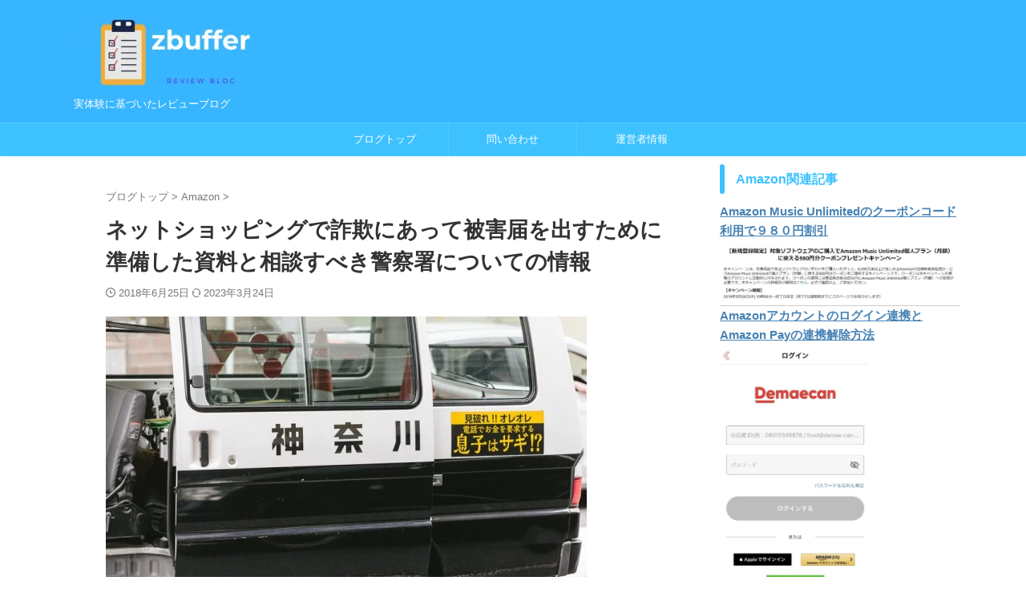

--- FILE ---
content_type: text/html; charset=utf-8
request_url: https://www.google.com/recaptcha/api2/aframe
body_size: 266
content:
<!DOCTYPE HTML><html><head><meta http-equiv="content-type" content="text/html; charset=UTF-8"></head><body><script nonce="b0bO54AkcJskHq_wecjUMg">/** Anti-fraud and anti-abuse applications only. See google.com/recaptcha */ try{var clients={'sodar':'https://pagead2.googlesyndication.com/pagead/sodar?'};window.addEventListener("message",function(a){try{if(a.source===window.parent){var b=JSON.parse(a.data);var c=clients[b['id']];if(c){var d=document.createElement('img');d.src=c+b['params']+'&rc='+(localStorage.getItem("rc::a")?sessionStorage.getItem("rc::b"):"");window.document.body.appendChild(d);sessionStorage.setItem("rc::e",parseInt(sessionStorage.getItem("rc::e")||0)+1);localStorage.setItem("rc::h",'1769862133739');}}}catch(b){}});window.parent.postMessage("_grecaptcha_ready", "*");}catch(b){}</script></body></html>

--- FILE ---
content_type: application/javascript; charset=utf-8
request_url: https://fundingchoicesmessages.google.com/f/AGSKWxUfW0_419KMLQkzpwGTcCff4bbSCK2x2EAS6xep9FDzbD57nphWTs8Mon31NKwySwKFLA0e1LdNtPepyV-MEMpAs_l7WRRJbo2GhZOTMPfoOW9msdU-Ihj7HUhbWN7RwFPrI7YyIuQc92A7V_bATERx4XojIh8qjzieBnfWMwKutozQNLCsd2WWSe9Y/_/adengage._728-90./dnsads./adserver1./advertisingbanner1.
body_size: -1285
content:
window['927c197b-f601-46e8-b732-d820abc9f235'] = true;

--- FILE ---
content_type: application/javascript; charset=utf-8;
request_url: https://dalc.valuecommerce.com/app3?p=887801983&_s=https%3A%2F%2Fwww.zbuffer3dp.com%2Fentry%2Finternet-shopping-fraud%2F&vf=iVBORw0KGgoAAAANSUhEUgAAAAMAAAADCAYAAABWKLW%2FAAAAMElEQVQYV2NkFGP4n5H%2BmaGrmZeB8cEz5v%2F6P%2BUZfq9%2BzMC4m6vrv%2Fe5CgZTjX8MACodD8he%2BX2rAAAAAElFTkSuQmCC
body_size: 10977
content:
vc_linkswitch_callback({"t":"697df3f4","r":"aX3z9AAAO-0DD98iCooAHwqKC5Ze8A","ub":"aX3z8wAA4OYDD98iCooFuwqKBtgCOw%3D%3D","vcid":"aR5o5gZXkpeL3M397LSyKKaEjUKv_L9HXLnxcMbyY3lJpw5VLtmc7eL6KWmtiCz2vidCq6ID5ZRMT26P3ZnQxQ","vcpub":"0.015341","www.softbank.jp":{"a":"2735403","m":"3208329","g":"c2af04ee8a"},"sec.sourcenext.info":{"a":"2425347","m":"2376577","g":"f317f1cc8a"},"furusato.asahi.co.jp":{"a":"2875238","m":"3617634","g":"3a1b93288a"},"www.ablenet.jp":{"a":"2590548","m":"2135779","g":"1d62b1bb8a"},"mini-shopping.yahoo.co.jp":{"a":"2821580","m":"2201292","g":"30f822e68a"},"beauty.rakuten.co.jp":{"a":"2762004","m":"3300516","g":"8ff391a28a"},"jal.co.jp/jp/ja/domtour":{"a":"2425691","m":"2404028","g":"d15462b88a"},"dev-hoikubatake.nissonet.jp":{"a":"2808281","m":"3335520","g":"3b51419d8a"},"www.asoview.com":{"a":"2698489","m":"3147096","g":"f01da5198a"},"www.jtbonline.jp":{"a":"2549714","m":"2161637","g":"5e121827b9","sp":"utm_source%3Dvcdom%26utm_medium%3Daffiliate"},"rurubu.travel":{"a":"2550407","m":"2366735","g":"a03a2adec1","sp":"utm_source%3Dvaluecommerce%26utm_medium%3Daffiliate"},"www.ikyu.com":{"a":"2675907","m":"221","g":"464cbd7f86"},"www.jtb.co.jp/kokunai_htl":{"a":"2549714","m":"2161637","g":"5e121827b9","sp":"utm_source%3Dvcdom%26utm_medium%3Daffiliate"},"furusatohonpo.jp":{"a":"2817906","m":"3414447","g":"b1b440e08a"},"ymall.jp":{"a":"2462253","m":"2732707","g":"d0286f088a"},"www.jtb.co.jp/kaigai":{"a":"2915989","m":"2214108","g":"c8f5f0178a"},"ebookjapan.yahoo.co.jp":{"a":"2349414","m":"2103493","g":"8736c5af9e","sp":"dealerid%3D40001"},"hoikubatake.jp":{"a":"2808281","m":"3335520","g":"3b51419d8a"},"valuecommerce.ne.jp":{"a":"2803077","m":"4","g":"ca435cde84"},"www-dev.knt.co.jp":{"a":"2918660","m":"2017725","g":"a8e294ea8a"},"www.jtb.co.jp/kokunai_hotel":{"a":"2549714","m":"2161637","g":"5e121827b9","sp":"utm_source%3Dvcdom%26utm_medium%3Daffiliate"},"online-shop.mb.softbank.jp":{"a":"2909349","m":"2326201","g":"3f19bce18a"},"jal.co.jp/domtour":{"a":"2425691","m":"2404028","g":"d15462b88a"},"jal.co.jp/tour":{"a":"2425691","m":"2404028","g":"d15462b88a"},"www.bk1.jp":{"a":"2684806","m":"2340879","g":"aa096605a0","sp":"partnerid%3D02vc01"},"check.yamada-denkiweb.com":{"a":"2431450","m":"2241345","g":"a833318e8a"},"azwww.yamada-denkiweb.com":{"a":"2431450","m":"2241345","g":"a833318e8a"},"www.jtb.co.jp/lookjtb":{"a":"2915989","m":"2214108","g":"c8f5f0178a"},"www.jtrip.co.jp":{"a":"2893108","m":"2409616","g":"3e2677e48a"},"www.omni7.jp":{"a":"2602201","m":"2993472","g":"7567823e8a"},"www3.lenovo.com":{"a":"2680394","m":"218","g":"93866dd7a7","sp":"cid%3Djp%3Aaffiliate%3Adsry7f"},"app.furunavi.jp":{"a":"2773224","m":"3267352","g":"0893c3c3d6","sp":"utm_source%3Dvc%26utm_medium%3Daffiliate%26utm_campaign%3Dproduct_detail"},"www.knt.co.jp":{"a":"2918660","m":"2017725","g":"a8e294ea8a"},"shared.ablenet.jp":{"a":"2590548","m":"2135779","g":"1d62b1bb8a"},"jtb.co.jp":{"a":"2549714","m":"2161637","g":"5e121827b9","sp":"utm_source%3Dvcdom%26utm_medium%3Daffiliate"},"tour.jtrip.co.jp":{"a":"2893108","m":"2409616","g":"3e2677e48a"},"lohaco.yahoo.co.jp":{"a":"2686782","m":"2994932","g":"441a06bf8a"},"7netshopping.jp":{"a":"2602201","m":"2993472","g":"7567823e8a"},"jal.co.jp/intltour":{"a":"2910359","m":"2403993","g":"5af824838a"},"bit.ly":{"a":"2773224","m":"3267352","g":"0893c3c3d6","sp":"utm_source%3Dvc%26utm_medium%3Daffiliate%26utm_campaign%3Dproduct_detail"},"www.rurubu.travel":{"a":"2550407","m":"2366735","g":"a03a2adec1","sp":"utm_source%3Dvaluecommerce%26utm_medium%3Daffiliate"},"valuecommerce.com":{"a":"2803077","m":"4","g":"ca435cde84"},"www.print-happy.com/pc/index.asp":{"a":"2876604","m":"2717035","g":"13f48fdf8a"},"furunavi.jp":{"a":"2773224","m":"3267352","g":"0893c3c3d6","sp":"utm_source%3Dvc%26utm_medium%3Daffiliate%26utm_campaign%3Dproduct_detail"},"10.240.161.147:8101":{"a":"2735404","m":"3208331","g":"f661948c8a"},"online.nojima.co.jp":{"a":"2428656","m":"2036496","g":"94bb2bd78a"},"shopping.yahoo.co.jp":{"a":"2821580","m":"2201292","g":"30f822e68a"},"www.matsukiyo.co.jp":{"a":"2494620","m":"2758189","g":"478d42ac8a"},"pi-chiku-park.com":{"a":"2431450","m":"2241345","g":"a833318e8a"},"approach.yahoo.co.jp":{"a":"2821580","m":"2201292","g":"30f822e68a"},"fudeoh.com":{"a":"2425347","m":"2376577","g":"f317f1cc8a"},"sp.jal.co.jp/tour":{"a":"2425691","m":"2404028","g":"d15462b88a"},"stg2.bl.booklive.jp":{"a":"2731662","m":"3216479","g":"56911982e4","sp":"utm_source%3Dspad%26utm_medium%3Daffiliate%26utm_campaign%3D102%26utm_content%3Dnormal"},"www.matsukiyo.co.jp/store/online":{"a":"2494620","m":"2758189","g":"478d42ac8a"},"www.lenovo.com":{"a":"2680394","m":"218","g":"93866dd7a7","sp":"cid%3Djp%3Aaffiliate%3Adsry7f"},"beauty.hotpepper.jp":{"a":"2760766","m":"2371481","g":"2e9967fd8a"},"www.kitamura-print.com":{"a":"2876604","m":"2717035","g":"13f48fdf8a"},"www.molekule.jp":{"a":"2425347","m":"2376577","g":"f317f1cc8a"},"shopap.lenovo.com":{"a":"2680394","m":"218","g":"93866dd7a7","sp":"cid%3Djp%3Aaffiliate%3Adsry7f"},"hana-yume.net":{"a":"2608748","m":"3032995","g":"e6807c77c8","sp":"utm_source%3Doem%26utm_medium%3Dvc%26utm_campaign%3Dmylink"},"sourcenext.com":{"a":"2425347","m":"2376577","g":"f317f1cc8a"},"7net.omni7.jp":{"a":"2602201","m":"2993472","g":"7567823e8a"},"lohaco.jp":{"a":"2686782","m":"2994932","g":"441a06bf8a"},"bruno-onlineshop.com":{"a":"2579958","m":"2940744","g":"0dceac558a"},"meito.knt.co.jp":{"a":"2918660","m":"2017725","g":"a8e294ea8a"},"global-root-g2.chain-demos.digicert.com":{"a":"2918660","m":"2017725","g":"a8e294ea8a"},"door.ac":{"a":"2762682","m":"3300660","g":"54665343cb","sp":"utm_source%3Dvaluec%26utm_medium%3Dbanner%26utm_campaign%3Daf"},"coupon.kitamura.jp":{"a":"2451310","m":"2215383","g":"49a41f048a"},"r.advg.jp":{"a":"2550407","m":"2366735","g":"a03a2adec1","sp":"utm_source%3Dvaluecommerce%26utm_medium%3Daffiliate"},"paypaymall.yahoo.co.jp":{"a":"2821580","m":"2201292","g":"30f822e68a"},"jal.co.jp/jp/ja/intltour":{"a":"2910359","m":"2403993","g":"5af824838a"},"tour.rurubu.travel":{"a":"2550407","m":"2366735","g":"a03a2adec1","sp":"utm_source%3Dvaluecommerce%26utm_medium%3Daffiliate"},"bookwalker.jp":{"a":"2881505","m":"3024140","g":"37d1003b8a"},"www.matsukiyococokara-online.com":{"a":"2494620","m":"2758189","g":"478d42ac8a"},"softbank.jp":{"a":"2909349","m":"2326201","g":"3f19bce18a"},"brand.asoview.com":{"a":"2698489","m":"3147096","g":"f01da5198a"},"rc.bl.booklive.jp":{"a":"2731662","m":"3216479","g":"56911982e4","sp":"utm_source%3Dspad%26utm_medium%3Daffiliate%26utm_campaign%3D102%26utm_content%3Dnormal"},"skyticket.jp":{"a":"2216077","m":"2333182","g":"3c4a42649d","sp":"ad%3DVC_sky_dom"},"global-root-g3.chain-demos.digicert.com":{"a":"2918660","m":"2017725","g":"a8e294ea8a"},"domtoursearch.jal.co.jp":{"a":"2425691","m":"2404028","g":"d15462b88a"},"skhonpo.com":{"a":"2882827","m":"3643835","g":"e97aedfc8a"},"postcard.kitamura.jp":{"a":"2876604","m":"2717035","g":"13f48fdf8a"},"external-test-pc.staging.furunavi.com":{"a":"2773224","m":"3267352","g":"0893c3c3d6","sp":"utm_source%3Dvc%26utm_medium%3Daffiliate%26utm_campaign%3Dproduct_detail"},"biz.travel.yahoo.co.jp":{"a":"2761515","m":"2244419","g":"08f3de0d8a"},"rc.d.booklive.jp":{"a":"2731662","m":"3216479","g":"56911982e4","sp":"utm_source%3Dspad%26utm_medium%3Daffiliate%26utm_campaign%3D102%26utm_content%3Dnormal"},"www.kitamura.jp":{"a":"2451310","m":"2215383","g":"49a41f048a"},"vector.co.jp":{"a":"2425375","m":"2296205","g":"a05a226e8a"},"jalan.net":{"a":"2513343","m":"2130725","g":"51350f2b8a"},"jalan.net/dp":{"a":"2656064","m":"3119242","g":"27a881a2a9","sp":"vos%3Dafjadpvczzzzx00000001"},"booklive.jp":{"a":"2731662","m":"3216479","g":"56911982e4","sp":"utm_source%3Dspad%26utm_medium%3Daffiliate%26utm_campaign%3D102%26utm_content%3Dnormal"},"furusato-special.asahi.co.jp":{"a":"2875238","m":"3617634","g":"3a1b93288a"},"travel.yahoo.co.jp":{"a":"2761515","m":"2244419","g":"08f3de0d8a"},"app-external-test-pc.staging.furunavi.com":{"a":"2773224","m":"3267352","g":"0893c3c3d6","sp":"utm_source%3Dvc%26utm_medium%3Daffiliate%26utm_campaign%3Dproduct_detail"},"lb-test02.bookwalker.jp":{"a":"2881505","m":"3024140","g":"37d1003b8a"},"restaurant.ikyu.com":{"a":"2349006","m":"2302203","g":"f353f7c58a"},"pocketalk.jp":{"a":"2425347","m":"2376577","g":"f317f1cc8a"},"paypaystep.yahoo.co.jp":{"a":"2821580","m":"2201292","g":"30f822e68a"},"www.print-happy.com/sp/index.asp":{"a":"2876604","m":"2717035","g":"13f48fdf8a"},"st-plus.rurubu.travel":{"a":"2550407","m":"2366735","g":"a03a2adec1","sp":"utm_source%3Dvaluecommerce%26utm_medium%3Daffiliate"},"st-www.rurubu.travel":{"a":"2550407","m":"2366735","g":"a03a2adec1","sp":"utm_source%3Dvaluecommerce%26utm_medium%3Daffiliate"},"sp.jal.co.jp/domtour":{"a":"2425691","m":"2404028","g":"d15462b88a"},"www.jalan.net/activity":{"a":"2720182","m":"3222781","g":"b902e0238a"},"renta.papy.co.jp/renta/sc/frm/item":{"a":"2302765","m":"2433833","g":"d948b6ab96","sp":"ref%3Dvc"},"kinokuniya.co.jp":{"a":"2118836","m":"2195689","g":"07eceb748a"},"l":5,"shop.kitamura.jp":{"a":"2451310","m":"2215383","g":"49a41f048a"},"honto.jp/ebook":{"a":"2699886","m":"3198763","g":"8eeceb9cb5","sp":"partnerid%3D02vcnew%26cid%3Deu_eb_af_vc"},"p":887801983,"jtrip.co.jp":{"a":"2893108","m":"2409616","g":"3e2677e48a"},"s":3195534,"fcf.furunavi.jp":{"a":"2773224","m":"3267352","g":"0893c3c3d6","sp":"utm_source%3Dvc%26utm_medium%3Daffiliate%26utm_campaign%3Dproduct_detail"},"papy.co.jp/vcdummy":{"a":"2302765","m":"2433833","g":"d948b6ab96","sp":"ref%3Dvc"},"dom.jtb.co.jp":{"a":"2549714","m":"2161637","g":"5e121827b9","sp":"utm_source%3Dvcdom%26utm_medium%3Daffiliate"},"fudemame.net":{"a":"2425347","m":"2376577","g":"f317f1cc8a"},"shopping.geocities.jp":{"a":"2821580","m":"2201292","g":"30f822e68a"},"www.jtb.co.jp/kokunai":{"a":"2549714","m":"2161637","g":"5e121827b9","sp":"utm_source%3Dvcdom%26utm_medium%3Daffiliate"},"www.yamada-denkiweb.com":{"a":"2431450","m":"2241345","g":"a833318e8a"},"meetingowl.jp":{"a":"2425347","m":"2376577","g":"f317f1cc8a"},"d1ys6hwpe74y8z.cloudfront.net":{"a":"2817906","m":"3414447","g":"b1b440e08a"},"chou-jimaku.com":{"a":"2425347","m":"2376577","g":"f317f1cc8a"},"yado.knt.co.jp":{"a":"2918660","m":"2017725","g":"a8e294ea8a"},"chintai.door.ac":{"a":"2762682","m":"3300660","g":"54665343cb","sp":"utm_source%3Dvaluec%26utm_medium%3Dbanner%26utm_campaign%3Daf"},"qoo10.jp":{"a":"2858864","m":"3560897","g":"8079fe728a"},"master.qa.notyru.com":{"a":"2550407","m":"2366735","g":"a03a2adec1","sp":"utm_source%3Dvaluecommerce%26utm_medium%3Daffiliate"},"www.jtb.co.jp":{"a":"2549714","m":"2161637","g":"5e121827b9","sp":"utm_source%3Dvcdom%26utm_medium%3Daffiliate"},"jal.co.jp/jp/ja/tour":{"a":"2425691","m":"2404028","g":"d15462b88a"},"sp.jal.co.jp/intltour":{"a":"2910359","m":"2403993","g":"5af824838a"},"intltoursearch.jal.co.jp":{"a":"2910359","m":"2403993","g":"5af824838a"},"enet-japan.com":{"a":"2428656","m":"2036496","g":"94bb2bd78a"},"honto.jp":{"a":"2684806","m":"2340879","g":"aa096605a0","sp":"partnerid%3D02vc01"}})

--- FILE ---
content_type: application/javascript; charset=utf-8
request_url: https://fundingchoicesmessages.google.com/f/AGSKWxUSUDJPHExKd_YuHXqZA7aRnClpLw1XVKjoakdMznxito84izzPDeQtPSk3YbSHvF69ogdYxqAkhEhuoQyP91B_eYz8ALAJ-L0ERRNHuQyV17RLn9vl2Wp98205P0WUZpdi8ha0Eg==?fccs=W251bGwsbnVsbCxudWxsLG51bGwsbnVsbCxudWxsLFsxNzY5ODYyMTMxLDk2NTAwMDAwMF0sbnVsbCxudWxsLG51bGwsW251bGwsWzcsNl0sbnVsbCxudWxsLG51bGwsbnVsbCxudWxsLG51bGwsbnVsbCxudWxsLG51bGwsM10sImh0dHBzOi8vd3d3LnpidWZmZXIzZHAuY29tL2VudHJ5L2ludGVybmV0LXNob3BwaW5nLWZyYXVkLyIsbnVsbCxbWzgsIkZmMFJHSFR1bjhJIl0sWzksImVuLVVTIl0sWzE2LCJbMSwxLDFdIl0sWzE5LCIyIl0sWzE3LCJbMF0iXSxbMjQsIiJdLFsyOSwiZmFsc2UiXV1d
body_size: 124
content:
if (typeof __googlefc.fcKernelManager.run === 'function') {"use strict";this.default_ContributorServingResponseClientJs=this.default_ContributorServingResponseClientJs||{};(function(_){var window=this;
try{
var rp=function(a){this.A=_.t(a)};_.u(rp,_.J);var sp=function(a){this.A=_.t(a)};_.u(sp,_.J);sp.prototype.getWhitelistStatus=function(){return _.F(this,2)};var tp=function(a){this.A=_.t(a)};_.u(tp,_.J);var up=_.ed(tp),vp=function(a,b,c){this.B=a;this.j=_.A(b,rp,1);this.l=_.A(b,_.Qk,3);this.F=_.A(b,sp,4);a=this.B.location.hostname;this.D=_.Fg(this.j,2)&&_.O(this.j,2)!==""?_.O(this.j,2):a;a=new _.Qg(_.Rk(this.l));this.C=new _.eh(_.q.document,this.D,a);this.console=null;this.o=new _.np(this.B,c,a)};
vp.prototype.run=function(){if(_.O(this.j,3)){var a=this.C,b=_.O(this.j,3),c=_.gh(a),d=new _.Wg;b=_.hg(d,1,b);c=_.C(c,1,b);_.kh(a,c)}else _.hh(this.C,"FCNEC");_.pp(this.o,_.A(this.l,_.De,1),this.l.getDefaultConsentRevocationText(),this.l.getDefaultConsentRevocationCloseText(),this.l.getDefaultConsentRevocationAttestationText(),this.D);_.qp(this.o,_.F(this.F,1),this.F.getWhitelistStatus());var e;a=(e=this.B.googlefc)==null?void 0:e.__executeManualDeployment;a!==void 0&&typeof a==="function"&&_.Uo(this.o.G,
"manualDeploymentApi")};var wp=function(){};wp.prototype.run=function(a,b,c){var d;return _.v(function(e){d=up(b);(new vp(a,d,c)).run();return e.return({})})};_.Uk(7,new wp);
}catch(e){_._DumpException(e)}
}).call(this,this.default_ContributorServingResponseClientJs);
// Google Inc.

//# sourceURL=/_/mss/boq-content-ads-contributor/_/js/k=boq-content-ads-contributor.ContributorServingResponseClientJs.en_US.Ff0RGHTun8I.es5.O/d=1/exm=ad_blocking_detection_executable,kernel_loader,loader_js_executable/ed=1/rs=AJlcJMwj_NGSDs7Ec5ZJCmcGmg-e8qljdw/m=cookie_refresh_executable
__googlefc.fcKernelManager.run('\x5b\x5b\x5b7,\x22\x5b\x5bnull,\\\x22zbuffer3dp.com\\\x22,\\\x22AKsRol_NbJ4vB-XBJmcE-Zj5tqOR4nBN-MMomc37dH5_qoFwxcFaUzCf21i2qGPvgdqwLsL-EiIlbnac-PHCmKNpUIlOOVklWKaCJwt1fMszAOBTKeVeiNCz3opPIwORA4fqECVLRp-GvxmVFaowu76IlZjZ-XlrQA\\\\u003d\\\\u003d\\\x22\x5d,null,\x5b\x5bnull,null,null,\\\x22https:\/\/fundingchoicesmessages.google.com\/f\/AGSKWxWgJ8UjIABdPfSsy6KMekpCXqQFaKbB2mz8CB0Yvvs-1s7TNW2q7XhDBfQACPXGaCFt_Q6qLSNlsh_7I-N7Y9Dll4HEfJINXrmFS2TwcgeEWxUDJlNr550ABtkd2wq-QCWGZY82dA\\\\u003d\\\\u003d\\\x22\x5d,null,null,\x5bnull,null,null,\\\x22https:\/\/fundingchoicesmessages.google.com\/el\/AGSKWxXWYYuYqu2LzNZQUYEAUADxR79NmcBGxt3CGGrD95QtIIfkN5cpG5D60rM8_MOgNZ3it92o2Etx5cTWLvPNEDDy08lWpDNaobWTQer_S-Btjw3y9FG614MDvCXjEbeSHW2uuog12Q\\\\u003d\\\\u003d\\\x22\x5d,null,\x5bnull,\x5b7,6\x5d,null,null,null,null,null,null,null,null,null,3\x5d\x5d,\x5b2,1\x5d\x5d\x22\x5d\x5d,\x5bnull,null,null,\x22https:\/\/fundingchoicesmessages.google.com\/f\/AGSKWxWrq5NGdY3_Jp4p-8c8_2qRgMA0_rzrXkXboqXtZ4ZdRM0jvLbM22ablmqNCQvyfc2JbVTZiEZZIq6Oo4faKywRzCXMm7isJb-bUCG72G6o7OfLWRlxdA7zTpenohWNMpfNSv6U7A\\u003d\\u003d\x22\x5d\x5d');}